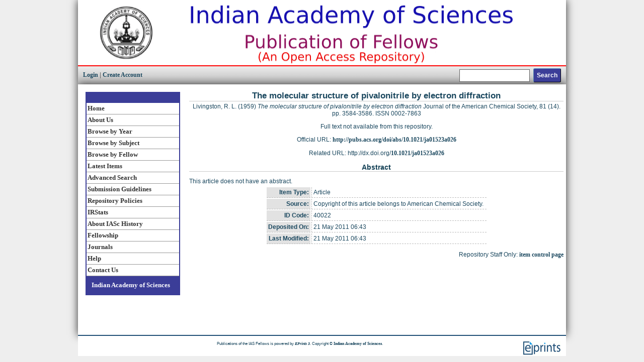

--- FILE ---
content_type: text/html; charset=utf-8
request_url: https://repository.ias.ac.in/40022/
body_size: 3351
content:
<!DOCTYPE html PUBLIC "-//W3C//DTD XHTML 1.0 Transitional//EN" "http://www.w3.org/TR/xhtml1/DTD/xhtml1-transitional.dtd">
<html xmlns="http://www.w3.org/1999/xhtml">
  <head>
    <title> The molecular structure of pivalonitrile by electron diffraction  - Publications of the IAS Fellows</title>
    <script type="text/javascript" src="/javascript/auto.js"><!-- padder --></script>
    <style type="text/css" media="screen">@import url(/style/auto.css);</style>
    <style type="text/css" media="print">@import url(/style/print.css);</style>
    <link rel="icon" href="/favicon.ico" type="image/x-icon" />
    <link rel="shortcut icon" href="/favicon.ico" type="image/x-icon" />
    <link rel="Top" href="http://repository.ias.ac.in/" />
    <link rel="Search" href="https://repository.ias.ac.in/cgi/search" />
    <meta name="eprints.eprintid" content="40022" />
<meta name="eprints.rev_number" content="3" />
<meta name="eprints.eprint_status" content="archive" />
<meta name="eprints.userid" content="4" />
<meta name="eprints.dir" content="disk0/00/04/00/22" />
<meta name="eprints.datestamp" content="2011-05-21 06:43:18" />
<meta name="eprints.lastmod" content="2011-05-21 06:43:18" />
<meta name="eprints.status_changed" content="2011-05-21 06:43:18" />
<meta name="eprints.type" content="article" />
<meta name="eprints.metadata_visibility" content="show" />
<meta name="eprints.creators_name" content="Livingston, R. L." />
<meta name="eprints.title" content="The molecular structure of pivalonitrile by electron diffraction" />
<meta name="eprints.ispublished" content="pub" />
<meta name="eprints.subjects" content="QD" />
<meta name="eprints.divisions" content="Chemistry" />
<meta name="eprints.full_text_status" content="none" />
<meta name="eprints.note" content="Copyright of this article belongs to American Chemical Society." />
<meta name="eprints.abstract" content="This article does not have an abstract." />
<meta name="eprints.date" content="1959-07" />
<meta name="eprints.date_type" content="published" />
<meta name="eprints.publication" content="Journal of the American Chemical Society" />
<meta name="eprints.volume" content="81" />
<meta name="eprints.number" content="14" />
<meta name="eprints.publisher" content="American Chemical Society" />
<meta name="eprints.pagerange" content="3584-3586" />
<meta name="eprints.id_number" content="10.1021/ja01523a026" />
<meta name="eprints.refereed" content="TRUE" />
<meta name="eprints.issn" content="0002-7863" />
<meta name="eprints.official_url" content="http://pubs.acs.org/doi/abs/10.1021/ja01523a026" />
<meta name="eprints.fellow_name" content="Rao, Chintamani Nagesa Ramachandra" />
<meta name="eprints.citation" content="  Livingston, R. L.  (1959) The molecular structure of pivalonitrile by electron diffraction  Journal of the American Chemical Society, 81  (14).   pp. 3584-3586.  ISSN 0002-7863     " />
<link rel="schema.DC" href="http://purl.org/DC/elements/1.0/" />
<meta name="DC.relation" content="https://repository.ias.ac.in/40022/" />
<meta name="DC.title" content="The molecular structure of pivalonitrile by electron diffraction" />
<meta name="DC.creator" content="Livingston, R. L." />
<meta name="DC.subject" content="QD Chemistry" />
<meta name="DC.description" content="This article does not have an abstract." />
<meta name="DC.publisher" content="American Chemical Society" />
<meta name="DC.date" content="1959-07" />
<meta name="DC.type" content="Article" />
<meta name="DC.type" content="PeerReviewed" />
<meta name="DC.identifier" content="  Livingston, R. L.  (1959) The molecular structure of pivalonitrile by electron diffraction  Journal of the American Chemical Society, 81  (14).   pp. 3584-3586.  ISSN 0002-7863     " />
<meta name="DC.relation" content="http://pubs.acs.org/doi/abs/10.1021/ja01523a026" />
<meta name="DC.relation" content="10.1021/ja01523a026" />
<link rel="alternate" href="https://repository.ias.ac.in/cgi/export/eprint/40022/MODS/iaseprints-eprint-40022.xml" type="text/xml; charset=utf-8" title="MODS" />
<link rel="alternate" href="https://repository.ias.ac.in/cgi/export/eprint/40022/HTML/iaseprints-eprint-40022.html" type="text/html; charset=utf-8" title="HTML Citation" />
<link rel="alternate" href="https://repository.ias.ac.in/cgi/export/eprint/40022/ContextObject/iaseprints-eprint-40022.xml" type="text/xml; charset=utf-8" title="OpenURL ContextObject" />
<link rel="alternate" href="https://repository.ias.ac.in/cgi/export/eprint/40022/XML/iaseprints-eprint-40022.xml" type="application/vnd.eprints.data+xml; charset=utf-8" title="EP3 XML" />
<link rel="alternate" href="https://repository.ias.ac.in/cgi/export/eprint/40022/COinS/iaseprints-eprint-40022.txt" type="text/plain; charset=utf-8" title="OpenURL ContextObject in Span" />
<link rel="alternate" href="https://repository.ias.ac.in/cgi/export/eprint/40022/DIDL/iaseprints-eprint-40022.xml" type="text/xml; charset=utf-8" title="MPEG-21 DIDL" />
<link rel="alternate" href="https://repository.ias.ac.in/cgi/export/eprint/40022/METS/iaseprints-eprint-40022.xml" type="text/xml; charset=utf-8" title="METS" />
<link rel="alternate" href="https://repository.ias.ac.in/cgi/export/eprint/40022/RDFXML/iaseprints-eprint-40022.rdf" type="application/rdf+xml" title="RDF+XML" />
<link rel="alternate" href="https://repository.ias.ac.in/cgi/export/eprint/40022/JSON/iaseprints-eprint-40022.js" type="application/json; charset=utf-8" title="JSON" />
<link rel="alternate" href="https://repository.ias.ac.in/cgi/export/eprint/40022/EndNote/iaseprints-eprint-40022.enw" type="text/plain; charset=utf-8" title="EndNote" />
<link rel="alternate" href="https://repository.ias.ac.in/cgi/export/eprint/40022/BibTeX/iaseprints-eprint-40022.bib" type="text/plain" title="BibTeX" />
<link rel="alternate" href="https://repository.ias.ac.in/cgi/export/eprint/40022/RIS/iaseprints-eprint-40022.ris" type="text/plain" title="Reference Manager" />
<link rel="alternate" href="https://repository.ias.ac.in/cgi/export/eprint/40022/Text/iaseprints-eprint-40022.txt" type="text/plain; charset=utf-8" title="ASCII Citation" />
<link rel="alternate" href="https://repository.ias.ac.in/cgi/export/eprint/40022/Simple/iaseprints-eprint-40022.txt" type="text/plain; charset=utf-8" title="Simple Metadata" />
<link rel="alternate" href="https://repository.ias.ac.in/cgi/export/eprint/40022/RDFNT/iaseprints-eprint-40022.nt" type="text/plain" title="RDF+N-Triples" />
<link rel="alternate" href="https://repository.ias.ac.in/cgi/export/eprint/40022/Atom/iaseprints-eprint-40022.xml" type="application/atom+xml;charset=utf-8" title="Atom" />
<link rel="alternate" href="https://repository.ias.ac.in/cgi/export/eprint/40022/DC/iaseprints-eprint-40022.txt" type="text/plain; charset=utf-8" title="Dublin Core" />
<link rel="alternate" href="https://repository.ias.ac.in/cgi/export/eprint/40022/RDFN3/iaseprints-eprint-40022.n3" type="text/n3" title="RDF+N3" />
<link rel="alternate" href="https://repository.ias.ac.in/cgi/export/eprint/40022/Refer/iaseprints-eprint-40022.refer" type="text/plain" title="Refer" />
<link rel="Top" href="http://repository.ias.ac.in/" />
    <link rel="Sword" href="https://repository.ias.ac.in/sword-app/servicedocument" />
    <link rel="SwordDeposit" href="https://repository.ias.ac.in/id/contents" />
    <link rel="Search" type="text/html" href="http://repository.ias.ac.in/cgi/search" />
    <link rel="Search" type="application/opensearchdescription+xml" href="http://repository.ias.ac.in/cgi/opensearchdescription" />
    <script type="text/javascript" src="https://www.google.com/jsapi"><!--padder--></script><script type="text/javascript">
// <![CDATA[
google.load("visualization", "1", {packages:["corechart", "geochart"]});
// ]]></script><script type="text/javascript">
// <![CDATA[
var eprints_http_root = "https:\/\/repository.ias.ac.in";
var eprints_http_cgiroot = "https:\/\/repository.ias.ac.in\/cgi";
var eprints_oai_archive_id = "repository.ias.ac.in";
var eprints_logged_in = false;
// ]]></script>
    <style type="text/css">.ep_logged_in { display: none }</style>
    <link rel="stylesheet" type="text/css" href="/style/auto-3.3.15.css" />
    <script type="text/javascript" src="/javascript/auto-3.3.15.js"><!--padder--></script>
    <!--[if lte IE 6]>
        <link rel="stylesheet" type="text/css" href="/style/ie6.css" />
   <![endif]-->
    <meta name="Generator" content="EPrints 3.3.15" />
    <meta http-equiv="Content-Type" content="text/html; charset=UTF-8" />
    <meta http-equiv="Content-Language" content="en" />
    
    <style type="text/css" media="screen">@import url(/style/nojs.css);</style>
    <script type="text/javascript" src="/javascript/jscss.js"><!-- padder --></script>
  </head>

<body id="page_static">
<div id="unilogo">
	<a href="https://www.ias.ac.in">
		<img class="logo" src="/images/sitelogo.gif" width="970" height="100" border="0" alt="Indian Academy of Sciences" title="Indian Academy of Sciences" /></a>
<table class="ep_tm_searchbar" border="0" cellpadding="0" cellspacing="0" width="100%">
    <tr>
      <td align="left"><a href="http://repository.ias.ac.in/cgi/users/home">Login</a>  |  <a href="https://repository.ias.ac.in/cgi/register">Create Account</a></td>
      <td align="right" style="white-space: nowrap">
        <form method="get" accept-charset="utf-8" action="https://repository.ias.ac.in/cgi/search" style="display:inline">
          <input class="ep_tm_searchbarbox" size="20" type="text" name="q" />
          <input class="ep_tm_searchbarbutton" value="Search" type="submit" name="_action_search" />
          <input type="hidden" name="_action_search" value="Search" />
          <input type="hidden" name="_order" value="bytitle" />
          <input type="hidden" name="basic_srchtype" value="ALL" />
          <input type="hidden" name="_satisfyall" value="ALL" />
        </form>
      </td>
    </tr>
  </table>
</div>

<!-- end logo -->






<div class="sidebar-a"><!-- Start of left side bar -->


<!-- Start of left hand navigation -->

<div class="navlist-title">
	<a href="http://repository.ias.ac.in/"></a>
</div>



<div class="navlist">
	<a href="https://repository.ias.ac.in/index.html">Home</a>
	<a href="https://repository.ias.ac.in/information.html">About Us</a>
	<a href="https://repository.ias.ac.in/view/year/">Browse by Year</a>
	<a href="https://repository.ias.ac.in/view/divisions/">Browse by Subject</a>
	<a href="https://repository.ias.ac.in/view/fellows/">Browse by Fellow</a>
	<a href="http://repository.ias.ac.in/cgi/latest">Latest Items</a>
	<a href="http://repository.ias.ac.in/cgi/search/advanced">Advanced Search</a>
	<a href="https://repository.ias.ac.in/guidelines.html">Submission Guidelines</a>
	<a href="http://repository.ias.ac.in/policies.html">Repository Policies</a>
        <a href="/cgi/stats/report">IRStats</a>
        <a href="https://www.ias.ac.in/About_IASc/History" target="_blank">About IASc History</a>
        <a href="https://fellows.ias.ac.in" target="_blank">Fellowship</a>
        <a href="https://www.ias.ac.in/Journals/Overview" target="_blank">Journals</a>
	<a href="https://repository.ias.ac.in/help.html">Help</a>
	<a href="https://repository.ias.ac.in/contact.html">Contact Us</a>
</div>

<div class="navlist-title">
	<a href="http://www.ias.ac.in/" target="_blank">Indian Academy of Sciences</a>
</div>

</div>



<div class="main_body" align="center">
  
  <table width="750" class="ep_tm_main"><tr><td align="left">
    <h1 class="ep_tm_pagetitle">

The molecular structure of pivalonitrile by electron diffraction

</h1>
    <div class="ep_summary_content"><div class="ep_summary_content_left"></div><div class="ep_summary_content_right"></div><div class="ep_summary_content_top"></div><div class="ep_summary_content_main"><p class="ep_block" style="margin-bottom: 1em">


    <span class="person_name">Livingston, R. L.</span>
  

(1959)

<em>The molecular structure of pivalonitrile by electron diffraction</em>


    Journal of the American Chemical Society, 81
       (14).
    
     pp. 3584-3586.
     ISSN 0002-7863
  


  


</p><p class="ep_block" style="margin-bottom: 1em">Full text not available from this repository.</p><p class="ep_block" style="margin-bottom: 1em">Official URL: <a href="http://pubs.acs.org/doi/abs/10.1021/ja01523a026">http://pubs.acs.org/doi/abs/10.1021/ja01523a026</a></p><p class="ep_block" style="margin-bottom: 1em">Related URL: http://dx.doi.org/<a href="http://doi.org/10.1021/ja01523a026" target="_blank">10.1021/ja01523a026</a></p><div class="ep_block"><h2>Abstract</h2><p style="text-align: left; margin: 1em auto 0em auto">This article does not have an abstract.</p></div><table class="ep_block" style="margin-bottom: 1em" border="0" cellpadding="3"><tr><th valign="top" class="ep_row">Item Type:</th><td valign="top" class="ep_row">Article</td></tr><tr><th valign="top" class="ep_row">Source:</th><td valign="top" class="ep_row">Copyright of this article belongs to American Chemical Society.</td></tr><tr><th valign="top" class="ep_row">ID Code:</th><td valign="top" class="ep_row">40022</td></tr><tr><th valign="top" class="ep_row">Deposited On:</th><td valign="top" class="ep_row">21 May 2011 06:43</td></tr><tr><th valign="top" class="ep_row">Last Modified:</th><td valign="top" class="ep_row">21 May 2011 06:43</td></tr></table><p align="right">Repository Staff Only: <a href="https://repository.ias.ac.in/cgi/users/home?screen=EPrint::View&amp;eprintid=40022">item control page</a></p></div><div class="ep_summary_content_bottom"></div><div class="ep_summary_content_after"></div></div>
  </td></tr></table>
</div>



<div class="ep_tm_footer ep_noprint">
  <hr noshade="noshade" class="ep_ruler" />

  <div style="float: right; margin-left: 1em"><a href="http://eprints.org/software/" target="_blank"><img alt="EPrints Logo" src="/images/eprintslogo.gif" border="0" /></a></div>
  <div style="font-size: 80%;">
    <div>Publications of the IAS Fellows is powered by <em><a href="http://eprints.org/software/" target="_blank">EPrints 3</a></em>. Copyright © <a href="http://www.ias.ac.in/" target="_blank">Indian Academy of Sciences</a>.</div>
  </div>
</div>


<br />


  </body>
</html>